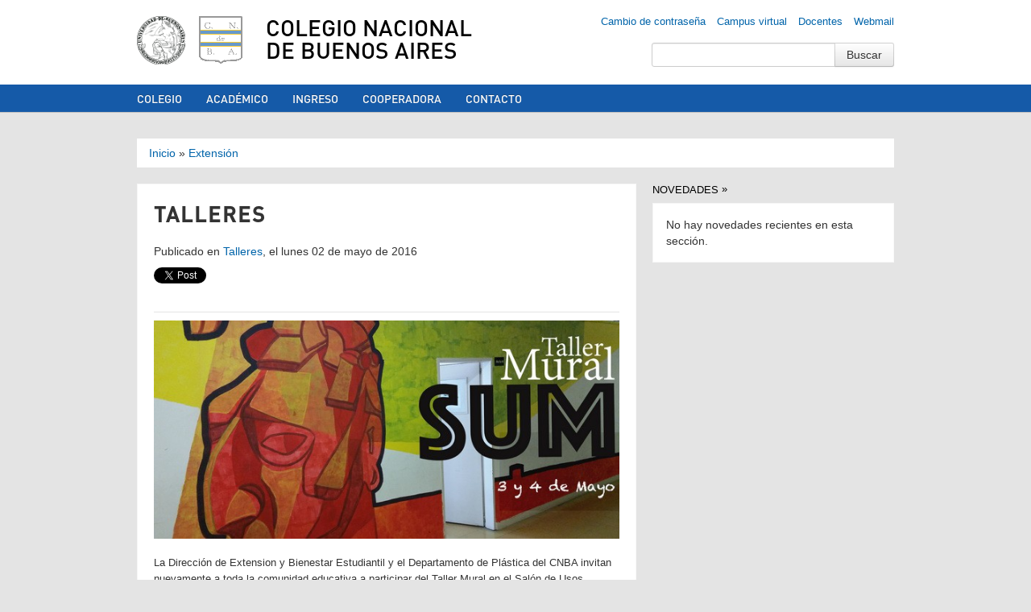

--- FILE ---
content_type: text/html; charset=utf-8
request_url: https://www.cnba.uba.ar/taxonomy/term/201?page=30
body_size: 6361
content:
<!DOCTYPE html>
<!--[if lt IE 7]> <html class="no-js lt-ie9 lt-ie8 lt-ie7" lang="es"> <![endif]-->
<!--[if IE 7]> <html class="no-js lt-ie9 lt-ie8" lang="es"> <![endif]-->
<!--[if IE 8]> <html class="no-js lt-ie9" lang="es"> <![endif]-->
<!--[if gt IE 8]><!--> <html class="no-js" lang="es"> <!--<![endif]-->
<head>
  <meta charset="utf-8" />
<link rel="alternate" type="application/rss+xml" title="RSS - Talleres" href="https://www.cnba.uba.ar/taxonomy/term/201/feed" />
<link rel="shortcut icon" href="https://www.cnba.uba.ar/sites/default/files/cnba_-_logo.png" type="image/png" />
<meta name="viewport" content="width=device-width, initial-scale=1.0" />
<meta name="generator" content="Drupal 7 (https://www.drupal.org)" />
<link rel="image_src" href="https://www.cnba.uba.ar/sites/all/themes/BaseBuildingBlocks/img/logo.png" />
<link rel="canonical" href="https://www.cnba.uba.ar/taxonomy/term/201" />
<link rel="shortlink" href="https://www.cnba.uba.ar/taxonomy/term/201" />
<meta property="og:site_name" content="Colegio Nacional de Buenos Aires" />
<meta property="og:type" content="school" />
<meta property="og:title" content="Talleres" />
<meta property="og:image" content="https://www.cnba.uba.ar/sites/default/files/cnba_-_ogimage.jpg" />
<meta property="og:image:type" content="image/jpeg" />
<meta name="twitter:card" content="summary_large_image" />
<meta name="twitter:site" content="@cnba" />
<meta name="twitter:title" content="Talleres" />
    <title>Talleres | Page 31 | Colegio Nacional de Buenos Aires</title>
  <link type="text/css" rel="stylesheet" href="https://www.cnba.uba.ar/sites/default/files/css/css_lQaZfjVpwP_oGNqdtWCSpJT1EMqXdMiU84ekLLxQnc4.css" media="all" />
<link type="text/css" rel="stylesheet" href="https://www.cnba.uba.ar/sites/default/files/css/css_Plo02khYVKpLvFH1IvIzEHdLNe7ujO2x4-_gbTXoncc.css" media="all" />
<link type="text/css" rel="stylesheet" href="https://www.cnba.uba.ar/sites/default/files/css/css_3E_lU9AW-mJkoPj8ifdrJRdVNalgk9Sqp_MnsaMH6Ps.css" media="all" />
<style type="text/css" media="all">
<!--/*--><![CDATA[/*><!--*/
.tabledrag-toggle-weight-wrapper{display:none;}prueba{background-color:#AAAAAA,}

/*]]>*/-->
</style>
<link type="text/css" rel="stylesheet" href="https://www.cnba.uba.ar/sites/default/files/css/css_CSVT4nWj_eP4rSohtqNXoZZ8B0TyYjNcu2T4LQvfkvQ.css" media="screen" />
  <script type="text/javascript" src="https://www.cnba.uba.ar/sites/all/themes/BaseBuildingBlocks/js/vendor/jquery-1.8.0.min.js"></script>
<script>var jq8 = jQuery.noConflict();</script>
  <script type="text/javascript" src="https://www.cnba.uba.ar/misc/jquery.js?v=1.4.4"></script>
<script type="text/javascript" src="https://www.cnba.uba.ar/misc/jquery-extend-3.4.0.js?v=1.4.4"></script>
<script type="text/javascript" src="https://www.cnba.uba.ar/misc/jquery-html-prefilter-3.5.0-backport.js?v=1.4.4"></script>
<script type="text/javascript" src="https://www.cnba.uba.ar/misc/jquery.once.js?v=1.2"></script>
<script type="text/javascript" src="https://www.cnba.uba.ar/misc/drupal.js?t59d3w"></script>
<script type="text/javascript" src="https://www.cnba.uba.ar/misc/jquery.cookie.js?v=1.0"></script>
<script type="text/javascript" src="https://www.cnba.uba.ar/misc/jquery.form.js?v=2.52"></script>
<script type="text/javascript" src="https://www.cnba.uba.ar/misc/ajax.js?v=7.80"></script>
<script type="text/javascript" src="https://www.cnba.uba.ar/sites/all/modules/admin_menu/admin_devel/admin_devel.js?t59d3w"></script>
<script type="text/javascript" src="https://www.cnba.uba.ar/sites/default/files/languages/es_KGjSzKng8M9_h4bvT9CWpkb78Ypc0rAiXT8CNDPmByM.js?t59d3w"></script>
<script type="text/javascript" src="https://www.cnba.uba.ar/sites/all/modules/views/js/base.js?t59d3w"></script>
<script type="text/javascript" src="https://www.cnba.uba.ar/misc/progress.js?v=7.80"></script>
<script type="text/javascript" src="https://www.cnba.uba.ar/sites/all/modules/views/js/ajax_view.js?t59d3w"></script>
<script type="text/javascript" src="https://www.cnba.uba.ar/sites/all/modules/google_analytics/googleanalytics.js?t59d3w"></script>
<script type="text/javascript">
<!--//--><![CDATA[//><!--
(function(i,s,o,g,r,a,m){i["GoogleAnalyticsObject"]=r;i[r]=i[r]||function(){(i[r].q=i[r].q||[]).push(arguments)},i[r].l=1*new Date();a=s.createElement(o),m=s.getElementsByTagName(o)[0];a.async=1;a.src=g;m.parentNode.insertBefore(a,m)})(window,document,"script","https://www.google-analytics.com/analytics.js","ga");ga("create", "UA-16393092-1", {"cookieDomain":"auto"});ga("send", "pageview");
//--><!]]>
</script>
<script type="text/javascript" src="https://www.cnba.uba.ar/sites/all/themes/BaseBuildingBlocks/js/vendor/modernizr-2.6.2.min.js?t59d3w"></script>
<script type="text/javascript" src="https://www.cnba.uba.ar/sites/all/themes/BaseBuildingBlocks/js/vendor/bootstrap/bootstrap-dropdown.js?t59d3w"></script>
<script type="text/javascript" src="https://www.cnba.uba.ar/sites/all/themes/BaseBuildingBlocks/js/vendor/bootstrap/bootstrap-tab.js?t59d3w"></script>
<script type="text/javascript" src="https://www.cnba.uba.ar/sites/all/themes/BaseBuildingBlocks/js/vendor/bootstrap/bootstrap-tooltip.js?t59d3w"></script>
<script type="text/javascript" src="https://www.cnba.uba.ar/sites/all/themes/BaseBuildingBlocks/js/main.js?t59d3w"></script>
<script type="text/javascript">
<!--//--><![CDATA[//><!--
jQuery.extend(Drupal.settings, {"basePath":"\/","pathPrefix":"","ajaxPageState":{"theme":"BaseBuildingBlocks","theme_token":"lgTs-qHMH9E-rK-ody2iiucyzIaywuwVB5nxQsEuNSw","js":{"misc\/jquery.js":1,"misc\/jquery-extend-3.4.0.js":1,"misc\/jquery-html-prefilter-3.5.0-backport.js":1,"misc\/jquery.once.js":1,"misc\/drupal.js":1,"misc\/jquery.cookie.js":1,"misc\/jquery.form.js":1,"misc\/ajax.js":1,"sites\/all\/modules\/admin_menu\/admin_devel\/admin_devel.js":1,"public:\/\/languages\/es_KGjSzKng8M9_h4bvT9CWpkb78Ypc0rAiXT8CNDPmByM.js":1,"sites\/all\/modules\/views\/js\/base.js":1,"misc\/progress.js":1,"sites\/all\/modules\/views\/js\/ajax_view.js":1,"sites\/all\/modules\/google_analytics\/googleanalytics.js":1,"0":1,"sites\/all\/themes\/BaseBuildingBlocks\/js\/vendor\/modernizr-2.6.2.min.js":1,"sites\/all\/themes\/BaseBuildingBlocks\/js\/vendor\/bootstrap\/bootstrap-dropdown.js":1,"sites\/all\/themes\/BaseBuildingBlocks\/js\/vendor\/bootstrap\/bootstrap-tab.js":1,"sites\/all\/themes\/BaseBuildingBlocks\/js\/vendor\/bootstrap\/bootstrap-tooltip.js":1,"sites\/all\/themes\/BaseBuildingBlocks\/js\/main.js":1},"css":{"modules\/system\/system.base.css":1,"sites\/all\/modules\/date\/date_api\/date.css":1,"sites\/all\/modules\/date\/date_popup\/themes\/datepicker.1.7.css":1,"sites\/all\/modules\/date\/date_repeat_field\/date_repeat_field.css":1,"modules\/field\/theme\/field.css":1,"modules\/node\/node.css":1,"modules\/search\/search.css":1,"modules\/user\/user.css":1,"sites\/all\/modules\/views\/css\/views.css":1,"sites\/all\/modules\/ctools\/css\/ctools.css":1,"modules\/taxonomy\/taxonomy.css":1,"0":1,"sites\/all\/themes\/BaseBuildingBlocks\/css\/bootstrap.css":1,"sites\/all\/themes\/BaseBuildingBlocks\/css\/drupal.css":1,"sites\/all\/themes\/BaseBuildingBlocks\/css\/layout.css":1,"sites\/all\/themes\/BaseBuildingBlocks\/css\/blocks.css":1,"sites\/all\/themes\/BaseBuildingBlocks\/css\/pages.css":1}},"views":{"ajax_path":"\/views\/ajax","ajaxViews":{"views_dom_id:14fc1c9ad12eaaa2d232e8d7b942b9b3":{"view_name":"novedades","view_display_id":"block_1","view_args":"","view_path":"taxonomy\/term\/201","view_base_path":"novedades","view_dom_id":"14fc1c9ad12eaaa2d232e8d7b942b9b3","pager_element":0}}},"urlIsAjaxTrusted":{"\/views\/ajax":true,"\/taxonomy\/term\/201?page=30":true},"googleanalytics":{"trackOutbound":1,"trackMailto":1,"trackDownload":1,"trackDownloadExtensions":"7z|aac|arc|arj|asf|asx|avi|bin|csv|doc(x|m)?|dot(x|m)?|exe|flv|gif|gz|gzip|hqx|jar|jpe?g|js|mp(2|3|4|e?g)|mov(ie)?|msi|msp|pdf|phps|png|ppt(x|m)?|pot(x|m)?|pps(x|m)?|ppam|sld(x|m)?|thmx|qtm?|ra(m|r)?|sea|sit|tar|tgz|torrent|txt|wav|wma|wmv|wpd|xls(x|m|b)?|xlt(x|m)|xlam|xml|z|zip"}});
//--><!]]>
</script>
  <!--[if lt IE 9]>
  <script src="http://html5shim.googlecode.com/svn/trunk/html5.js">
  </script>
  <![endif]-->
  <meta property="fb:admins" content="678425216" />
</head>
<body class="html not-front not-logged-in no-sidebars page-taxonomy page-taxonomy-term page-taxonomy-term- page-taxonomy-term-201" >
    <header id="header">
  <div class="container">
    <div class="row">
      <div class="span2 header-logo">
        <a href="http://www.uba.ar" id="logo-uba"></a>
        <a href="/" title="Inicio" rel="home" id="logo"></a>
      </div>
      <div class="span10 header-text">
        <h1 class="header-title">
          <a href="/">
            Colegio Nacional de Buenos Aires          </a>
        </h1>
      </div>
    </div>
            <div class="region region-user-menu">
    <div id="block-menu-block-11" class="block block-menu-block">

    
  <div class="content">
    <div class="menu-block-wrapper menu-block-11 menu-name-menu-links-top parent-mlid-0 menu-level-1">
  <ul class="nav"><li class="first leaf menu-mlid-12960"><a href="https://www.cnba.uba.ar/util/mail-passwd/" rel="nofollow">Cambio de contraseña</a></li>
<li class="leaf menu-mlid-12959"><a href="http://campus.cnba.uba.ar" title="Ingrese aquí al campus virtual del Colegio Nacional de Buenos Aires" target="_blank">Campus virtual</a></li>
<li class="leaf menu-mlid-13795"><a href="https://www.cnba.uba.ar/dsi/sistemas/saepublic/logout.php" rel="nofollow" target="_blank">Docentes</a></li>
<li class="last leaf menu-mlid-12958"><a href="https://webmail.cnba.uba.ar" title="Ingrese aquí al servidor de correo electrónico del Colegio Nacional de Buenos aires" rel="nofollow">Webmail</a></li>
</ul></div>
  </div>
</div>
<div id="block-search-form" class="block block-search">

    
  <div class="content">
    <form action="/taxonomy/term/201?page=30" method="post" id="search-block-form" accept-charset="UTF-8"><div><div class="container-inline">
  <div class="input-append">
  <div class="control-group form-type-textfield form-item-search-block-form">
  <label class="element-invisible control-label" for="edit-search-block-form--2">Buscar </label>
<div class="controls"> <input title="Introduzca los términos que quiera buscar." type="text" id="edit-search-block-form--2" name="search_block_form" value="" size="15" maxlength="128" class="form-text" />
</div></div>
<input class="btn  form-submit" type="submit" id="edit-submit" name="op" value="Buscar" />  </div>
  <input type="hidden" name="form_build_id" value="form-E8D4K7oR9shea0R2vPLpB8Vubx995gAlNE-QYA6NagU" />
<input type="hidden" name="form_id" value="search_block_form" />
</div>
</div></form>  </div>
</div>
  </div>
      </div>
</header>
  <nav id="navigation" role="navigation">
    <div class="navbar navbar-inverse">
      <div class="navbar-inner">
        <div class="container">
          <div class="region region-menu">
    <div id="block-menu-block-4" class="block block-menu-block">

    
  <div class="content">
    <div class="menu-block-wrapper menu-block-4 menu-name-main-menu parent-mlid-0 menu-level-1">
  <ul class="nav"><li class="first leaf has-children menu-mlid-11928"><a href="/colegio" title="Información institucional: autoridades, consejos, dependencias, resoluciones, reglamentos, historia, etc.">Colegio</a></li>
<li class="leaf has-children menu-mlid-12228"><a href="/academico">Académico</a></li>
<li class="leaf has-children menu-mlid-12439"><a href="/ingreso" title="Curso de Ingreso a los Establecimientos de Educación Media de la Universidad de Buenos Aires">Ingreso</a></li>
<li class="leaf menu-mlid-13778"><a href="http://www.cooperadora-cnba.org.ar" target="_blank">Cooperadora</a></li>
<li class="last leaf menu-mlid-14341"><a href="https://www.cnba.uba.ar/contacto">Contacto</a></li>
</ul></div>
  </div>
</div>
  </div>
        </div>
      </div>
    </div>
  </nav>

<div class="wrapper">
  <div class="container">

                  <h2 class="element-invisible">Se encuentra usted aquí</h2><div class="breadcrumb"><a href="/">Inicio</a> » <a href="/category/dependencias/extension">Extensión</a></div>          
      
    
<div class="friends-links">
<h2 id="friends-links" style="position: fixed;right:-800px; top: -600px; overflow: hidden;;width:150px">
</h2></div>
    
    
          <div class="row">

  <div class="span8">
    <div class="mainbar">
        <h2 class="h main-content-title">
    Talleres  </h2>

      
        <div class="main-content">
            <div class="region region-content">
    <div id="block-system-main" class="block block-system">

    
  <div class="content">
    <div class="term-listing-heading"><div id="taxonomy-term-201" class="taxonomy-term vocabulary-secciones">

  
  <div class="content">
      </div>

</div>
</div><div id="node-18906" class="node node-novedades node-teaser clearfix">

    <p class="date novedades-date">
      Publicado en <a href="/taxonomy/term/201" class="active">Talleres</a>, el lunes 02 de mayo de 2016    </p>

        <div class="social-media-widgets">
    <a href="https://www.cnba.uba.ar/taxonomy/term/201" class="twitter-share-button" data-via="cnba" data-lang="es">Twittear</a>

    <div class="g-plusone" data-size="medium" data-href="https://www.cnba.uba.ar/taxonomy/term/201"></div>

    <div class="fb-like" data-href="https://www.cnba.uba.ar/taxonomy/term/201" data-send="true" data-layout="button_count" data-show-faces="true"></div>

</div>

  <div class="content">
    <div class="field field-name-field-foto field-type-image field-label-hidden"><div class="field-items"><div class="field-item even"><img src="https://www.cnba.uba.ar/sites/default/files/styles/slide/public/novedades/2016/mayo/02/afiche_mural_2016_2_copia.jpg?itok=V3Yn_FXU" alt="" /></div></div></div><div class="field field-name-body field-type-text-with-summary field-label-hidden"><div class="field-items"><div class="field-item even"><p>La Dirección de Extension y Bienestar Estudiantil y el Departamento de Plástica del CNBA invitan nuevamente a toda la comunidad educativa a participar del Taller Mural en el Salón de Usos Múltiples del Colegio. <br />Iniciado a mediados de 2015 y bajo la dirección del Profesor Muralista Marcelo Carpita, el Taller Mural comenzó a darle color e identidad a los muros del tercer piso.</p>
<p><br />Los esperamos este martes 3 y miércoles 4 de Mayo de 9.30 a 12.</p>
<p><br />Sigan aquí los avances y convocatorias:<br /><a href="https://www.facebook.com/plasticacnba">https://www.facebook.com/plasticacnba</a></p>
</div></div></div>  </div>

</div>
<h2 class="element-invisible">Páginas</h2><div class="item-list"><ul class="pager"><li class="pager-first first"><a title="Ir a la primera página" href="/taxonomy/term/201">« primera</a></li>
<li class="pager-previous"><a title="Ir a la página anterior" href="/taxonomy/term/201?page=29">‹ anterior</a></li>
<li class="pager-ellipsis">…</li>
<li class="pager-item"><a title="Ir a la página 27" href="/taxonomy/term/201?page=26">27</a></li>
<li class="pager-item"><a title="Ir a la página 28" href="/taxonomy/term/201?page=27">28</a></li>
<li class="pager-item"><a title="Ir a la página 29" href="/taxonomy/term/201?page=28">29</a></li>
<li class="pager-item"><a title="Ir a la página 30" href="/taxonomy/term/201?page=29">30</a></li>
<li class="pager-current">31</li>
<li class="pager-item"><a title="Ir a la página 32" href="/taxonomy/term/201?page=31">32</a></li>
<li class="pager-item"><a title="Ir a la página 33" href="/taxonomy/term/201?page=32">33</a></li>
<li class="pager-item"><a title="Ir a la página 34" href="/taxonomy/term/201?page=33">34</a></li>
<li class="pager-item"><a title="Ir a la página 35" href="/taxonomy/term/201?page=34">35</a></li>
<li class="pager-ellipsis">…</li>
<li class="pager-next"><a title="Ir a la página siguiente" href="/taxonomy/term/201?page=31">siguiente ›</a></li>
<li class="pager-last last"><a title="Ir a la última página" href="/taxonomy/term/201?page=48">última »</a></li>
</ul></div>  </div>
</div>
  </div>
        </div>

      
    </div>
  </div><!-- .span -->

      <div class="span4">
  <div class="sidebar">
      <div class="region region-sidebar">
    <div id="block-views-novedades-block-1" class="block block-views">

    <h2>Novedades</h2>
  
  <div class="content">
    <div class="view view-novedades view-id-novedades view-display-id-block_1 novedades-en-seccion view-dom-id-14fc1c9ad12eaaa2d232e8d7b942b9b3">
        
  
  
      <div class="view-empty">
      <p>No hay novedades recientes en esta sección. </p>
    </div>
  
  
  
  
  
  
</div>  </div>
</div>
  </div>
  </div>
</div><!-- .span4 -->  
</div><!-- .row -->
    
  </div><!-- .container -->
</div>
</div><!-- .wrapper -->
<footer id="footer">
    <div class="container">

      <div class="row">

        <div class="span2 footer-colofon">
          <div class="region region-footer-col-0">
    <div id="block-block-31" class="block block-block">

    
  <div class="content">
    Última actualización: <br />15-Jan-2026 12:18 pm<div style="position: absolute; left: -2168px;"> <a href="https://www.ulusoynakliyat.com.tr" title="nakliyat">nakliyat</a> </div>   </div>
</div>
  </div>
        </div>

        <div class="span2 footer-nav footer-nav-1">
          <div class="region region-footer-col-1">
    <div id="block-menu-block-9" class="block block-menu-block">

    
  <div class="content">
    <div class="menu-block-wrapper menu-block-9 menu-name-secondary-menu parent-mlid-12448 menu-level-1">
  <ul class="nav"><li class="first leaf menu-mlid-14379"><a href="/biblioteca">Biblioteca</a></li>
<li class="leaf menu-mlid-14378"><a href="/graduados">Graduados</a></li>
<li class="leaf menu-mlid-14361"><a href="/academico/extracurricular/extension">Extensión</a></li>
<li class="last leaf menu-mlid-830"><a href="http://www.cooperadora-cnba.org.ar" title="Asociación Cooperadora &quot;Amadeo Jacques&quot;">Cooperadora</a></li>
</ul></div>
  </div>
</div>
  </div>
        </div>

        <div class="span2 footer-nav footer-nav-2">
          <div class="region region-footer-col-2">
    <div id="block-menu-block-8" class="block block-menu-block">

    
  <div class="content">
    <div class="menu-block-wrapper menu-block-8 menu-name-secondary-menu parent-mlid-12449 menu-level-1">
  <ul class="nav"><li class="first leaf menu-mlid-12092"><a href="https://www.facebook.com/cenbanet" target="_blank">CENBA</a></li>
<li class="leaf menu-mlid-8182"><a href="https://www.apuba.org.ar/category/comisiones-internas/colegio-nacional-buenos-aires/" title="Información para personal no docente del CNBA" target="_blank">Nodocentes</a></li>
<li class="last leaf menu-mlid-12444"><a href="http://www.exalumnoscnba.com.ar/" title="Archivo de novedades" target="_blank">AEXCNBA</a></li>
</ul></div>
  </div>
</div>
  </div>
        </div>

        <div class="span2 footer-social-widgets">
          <div class="region region-footer-col-3">
    <div id="block-block-30" class="block block-block">

    
  <div class="content">
    <p><!-- Facebook --></p>
<p> </p>
<p style="text-align: center;"><a href="https://www.facebook.com/colegionacionaldebuenosaires" target="_blank"><img src="/sites/default/files/facebook.png" width="19" height="19" /></a> <a href="https://twitter.com/cnba" target="_blank"><img src="/sites/default/files/twitter.png" width="19" height="19" /></a> <a href="https://www.instagram.com/cnba.uba/?hl=en" target="_blank"><img src="/sites/default/files/instagram.png" width="19" height="19" /></a></p>
<p style="text-align: center;"><a href="https://ar.linkedin.com/school/colegio-nacional-de-buenos-aires/" target="_blank" style="font-size: 13.008px;"><span style="font-size: xx-small;"><img src="https://upload.wikimedia.org/wikipedia/commons/thumb/c/ca/LinkedIn_logo_initials.png/640px-LinkedIn_logo_initials.png" alt="File:LinkedIn logo initials.png - Wikimedia Commons" width="19" height="19" /></span></a><span style="font-size: 13.008px;"> </span><a href="https://www.youtube.com/@colegionacionaldebuenosairess" target="_blank"><img src="https://upload.wikimedia.org/wikipedia/commons/e/ef/Youtube_logo.png?20220706172052" alt="File:Youtube logo.png - Wikimedia Commons" width="24" height="16" style="font-size: 13.008px;" /></a></p>
  </div>
</div>
  </div>
        </div>

        <div class="span4 footer-contact">
          <div class="region region-footer-col-4">
    <div id="block-block-27" class="block block-block">

    
  <div class="content">
    <p><span style="font-size: 13.008px;">Bolívar 263 (C1066AAE) C.A.B.A.</span></p>
<p><a href="mailto:informes@cnba.uba.ar">informes@cnba.uba.ar</a></p>
<p>CUE: 0290005-00</p>
<p><a href="/contacto"><strong>Contacto</strong><br /></a></p>
  </div>
</div>
  </div>
        </div>

      </div>

    </div>
  </div>
</footer>
  
<div id="fb-root"></div>
<script>
// Facebook
(function(d, s, id) {
  var js, fjs = d.getElementsByTagName(s)[0];
  if (d.getElementById(id)) return;
  js = d.createElement(s); js.id = id;
  js.src = "//connect.facebook.net/en_US/all.js#xfbml=1&appId=134102533333750";
  fjs.parentNode.insertBefore(js, fjs);
}(document, 'script', 'facebook-jssdk'));

// Twitter
!function(d,s,id){var js,fjs=d.getElementsByTagName(s)[0],p=/^http:/.test(d.location)?'http':'https';if(!d.getElementById(id)){js=d.createElement(s);js.id=id;js.src=p+'://platform.twitter.com/widgets.js';fjs.parentNode.insertBefore(js,fjs);}}(document, 'script', 'twitter-wjs');

// Google Plus
  window.___gcfg = {lang: 'es-419'};

  (function() {
    var po = document.createElement('script'); po.type = 'text/javascript'; po.async = true;
    po.src = 'https://apis.google.com/js/plusone.js';
    var s = document.getElementsByTagName('script')[0]; s.parentNode.insertBefore(po, s);
  })();
</script>

</body>
</html>


--- FILE ---
content_type: text/html; charset=utf-8
request_url: https://accounts.google.com/o/oauth2/postmessageRelay?parent=https%3A%2F%2Fwww.cnba.uba.ar&jsh=m%3B%2F_%2Fscs%2Fabc-static%2F_%2Fjs%2Fk%3Dgapi.lb.en.2kN9-TZiXrM.O%2Fd%3D1%2Frs%3DAHpOoo_B4hu0FeWRuWHfxnZ3V0WubwN7Qw%2Fm%3D__features__
body_size: 159
content:
<!DOCTYPE html><html><head><title></title><meta http-equiv="content-type" content="text/html; charset=utf-8"><meta http-equiv="X-UA-Compatible" content="IE=edge"><meta name="viewport" content="width=device-width, initial-scale=1, minimum-scale=1, maximum-scale=1, user-scalable=0"><script src='https://ssl.gstatic.com/accounts/o/2580342461-postmessagerelay.js' nonce="xpxhFfl47e8Q0cdng2MO9Q"></script></head><body><script type="text/javascript" src="https://apis.google.com/js/rpc:shindig_random.js?onload=init" nonce="xpxhFfl47e8Q0cdng2MO9Q"></script></body></html>